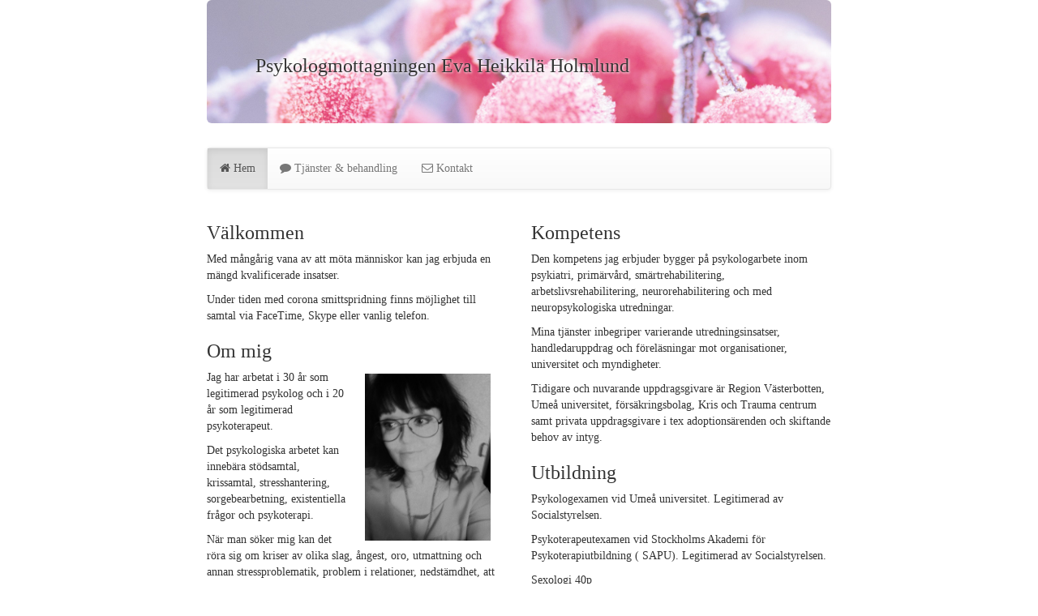

--- FILE ---
content_type: text/html
request_url: https://evaholmlundpsykolog.se/
body_size: 1243
content:
<!DOCTYPE html>
<html>
<head>
  <meta http-equiv="Content-Type" content="text/html; charset=UTF-8" />
  <meta http-equiv="X-UA-Compatible" content="IE=edge" />
  <meta name="viewport" content="width=device-width, initial-scale=1.0" />
  <link rel="apple-touch-icon" sizes="180x180" href="/apple-touch-icon.png" />
  <link rel="icon" type="image/png" sizes="32x32" href="/favicon-32x32.png" />
  <link rel="icon" type="image/png" sizes="16x16" href="/favicon-16x16.png" />
  <link rel="manifest" href="/site.webmanifest" />
  <title>Psykologmottagningen Eva Heikkilä Holmlund</title>
  <meta name="description" content="Legitimerad psykolog, psykoterapeut med 30 års erfarenhet baserad i Umeå. Den kompetens jag erbjuder bygger på psykologarbete inom psykiatri, primärvård, smärtrehabilitering, arbetslivsrehabilitering, neurorehabilitering samt neuropsykologiska utredningar."/>
  <meta name="keywords" content="psykolog,psykoterapeut,umeå,eva heikkila holmlund,eva holmlund,eva heikkila,psykologmottagning,psykiatri,samtalsterapeut,rehabilitering,neuropsykologiska utredningar"/>
  <link rel="stylesheet"  href="css/bootstrap.min.css" />
  <link rel="stylesheet" type="text/css" href="css/bootstrap-theme.min.css">
  <link rel="stylesheet" href="css/sticky-footer-navbar.css" >
  <link rel="stylesheet" href="//netdna.bootstrapcdn.com/font-awesome/4.0.0/css/font-awesome.css" />
  <script src="https://ajax.googleapis.com/ajax/libs/angularjs/1.3.14/angular.min.js"></script>
  <script src="https://ajax.googleapis.com/ajax/libs/angularjs/1.3.14/angular-route.min.js"></script>
  <script>
  (function(i,s,o,g,r,a,m){i['GoogleAnalyticsObject']=r;i[r]=i[r]||function(){
  (i[r].q=i[r].q||[]).push(arguments)},i[r].l=1*new Date();a=s.createElement(o),
  m=s.getElementsByTagName(o)[0];a.async=1;a.src=g;m.parentNode.insertBefore(a,m)
  })(window,document,'script','//www.google-analytics.com/analytics.js','ga');
  ga('create', 'UA-62848527-1', 'auto');
  </script>
  <script src="https://cdnjs.cloudflare.com/ajax/libs/angulartics/0.17.2/angulartics.min.js"></script>
  <script src="https://cdnjs.cloudflare.com/ajax/libs/angulartics/0.17.2/angulartics-ga.min.js"></script>
  <script src="script.js"></script>
 </head>
<body ng-app="scotchApp" ng-controller="mainController">
	<div class="container">
		<div class="jumbotron">
			<h1 id="header">Psykologmottagningen Eva Heikkilä Holmlund</h1>
		</div>
	</div>
  <div class="container">
		<nav class="navbar navbar-default">
			<ul class="nav navbar-nav navbar-left">
				<li ng-class="{ active: (isActive('/om') || isActive('/'))}"><a href="#om" title="Hem"><i class="fa fa-home"></i> Hem</a></li>
				<li ng-class="{ active: isActive('/psykoterapi')}"><a href="#psykoterapi" title="Tjänster & behandling"><i class="fa fa-comment"></i> Tjänster & behandling</a></li>
				<li ng-class="{ active: isActive('/kontakt')}"><a href="#kontakt" title="Kontakt"><i class="fa fa-envelope-o"></i> Kontakt</a></li>
			</ul>
		</nav>
  </div>
  <div id="main">
		<div ng-view></div>
	</div>
  <footer class="footer">
    <br>
    <div class="container text-center">
  	  <div class="row">
  		  <div class="small text-muted text-bottom">&copy; 2021, Psykologmottagningen Eva H Holmlund</div>
      </div>
    </div>
  </footer>
</body>
</html>


--- FILE ---
content_type: text/html
request_url: https://evaholmlundpsykolog.se/pages/om.html
body_size: 920
content:
<div class="container">
	<div class="row">
		<div class="col-sm-6"> 
			<h3>Välkommen</h3>
			<p>Med mångårig vana av att möta människor kan jag erbjuda en mängd kvalificerade insatser.</p>
<p>Under tiden med corona smittspridning finns möjlighet till samtal via FaceTime, Skype eller vanlig telefon.</p>
			<h3>Om mig</h3>
			<img src="../img/eva.jpeg"  hspace="5" vspace="5" class="img-rounded col-sm-6 pull-right" alt="Eva Heikkilä Holmlund"  />
			<p>Jag har arbetat i 30 år som legitimerad psykolog och i 20 år som legitimerad psykoterapeut.</p>
			<p>Det psykologiska arbetet kan innebära stödsamtal, krissamtal, stresshantering, sorgebearbetning, existentiella frågor och psykoterapi.</p>
			<p>När man söker mig kan det röra sig om kriser av olika slag, ångest, oro, utmattning och annan stressproblematik, problem i relationer, nedstämdhet, att man utsatts för brott eller annan traumatisk händelse.</p>
		</div>
		<div class="col-sm-6">
			<h3>Kompetens</h3>
			<p>Den kompetens jag erbjuder bygger på psykologarbete inom psykiatri, primärvård, smärtrehabilitering, arbetslivsrehabilitering, neurorehabilitering och med neuropsykologiska utredningar.</p>
			<p>Mina tjänster inbegriper varierande utredningsinsatser, handledaruppdrag och föreläsningar mot organisationer, universitet och myndigheter.</p>
			<p>Tidigare och nuvarande uppdragsgivare är Region Västerbotten, Umeå universitet, försäkringsbolag, Kris och Trauma centrum samt privata uppdragsgivare i tex adoptionsärenden och skiftande behov av intyg.</p>
			<h3>Utbildning</h3>
			<p>Psykologexamen vid Umeå universitet. Legitimerad av Socialstyrelsen.</p>
			<p>Psykoterapeutexamen vid Stockholms Akademi för Psykoterapiutbildning ( SAPU). Legitimerad av Socialstyrelsen.</p>
			<p>Sexologi 40p<br>
			<p>Specialistutbildning vid SAPU ”Psykoterapi för adopterade”.</p>
			<p>Kontinuerlig fortbildning inom anknytningsteori, affektteori, psykoterapi, psykosomatik samt neuropsykologi.</p>
		</div>
	</div>
</div>
	

	

	
	
	


--- FILE ---
content_type: text/css
request_url: https://evaholmlundpsykolog.se/css/sticky-footer-navbar.css
body_size: 220
content:
/* Sticky footer styles
-------------------------------------------------- */
html {
  position: relative;
  min-height: 100%;
}
body {
  /* Margin bottom by footer height */
  margin-bottom: 60px;
}
.footer {
  position: absolute;
  bottom: 0;
  width: 100%;
  /* Set the fixed height of the footer here */
  height: 60px;
  background-color: #f5f5f5;
}

.container {
  width: auto;
  max-width: 800px;
  padding: 0 15px;
}

.jumbotron #header {
  font-size: 24px;
  text-shadow: 1px 0.5px 3px white;
}


.jumbotron {
  background-image: url(/img/bild2.jpg);
  background-size: cover;
}


--- FILE ---
content_type: text/plain
request_url: https://www.google-analytics.com/j/collect?v=1&_v=j102&a=50959998&t=pageview&_s=1&dl=https%3A%2F%2Fevaholmlundpsykolog.se%2F&dp=%2F&ul=en-us%40posix&dt=Psykologmottagningen%20Eva%20Heikkil%C3%A4%20Holmlund&sr=1280x720&vp=1280x720&_u=KEBAAEABAAAAACAAI~&jid=1981394284&gjid=62468589&cid=1985742237.1769064178&tid=UA-62848527-1&_gid=1269750279.1769064178&_r=1&_slc=1&z=1769777224
body_size: -452
content:
2,cG-XNDRHF9WYX

--- FILE ---
content_type: text/javascript
request_url: https://evaholmlundpsykolog.se/script.js
body_size: 260
content:
	// create the module and name it scotchApp
	var scotchApp = angular.module('scotchApp', ['ngRoute','angulartics', 'angulartics.google.analytics']);

	// configure our routes
	scotchApp.config(function($routeProvider) {
		$routeProvider

			.when('/om', {
				templateUrl : 'pages/om.html',
				controller  : 'mainController'
			})
			
			.when('/', {
				templateUrl : 'pages/om.html',
				controller  : 'mainController'
			})

			.when('/psykoterapi', {
				templateUrl : 'pages/psykoterapi.html',
				controller  : 'mainController'
			})
			.when('/kontakt', {
				templateUrl : 'pages/kontakt.html',
				controller  : 'mainController'
			});

	});





	// create the controller and inject Angular's $scope
	scotchApp.controller('mainController', function($scope,$location) {
			$scope.isActive = function (viewLocation) { 
			return viewLocation === $location.path();
		}	
	});


--- FILE ---
content_type: application/javascript; charset=utf-8
request_url: https://cdnjs.cloudflare.com/ajax/libs/angulartics/0.17.2/angulartics-ga.min.js
body_size: -190
content:
/**
 * @license Angulartics v0.17.2
 * (c) 2013 Luis Farzati http://luisfarzati.github.io/angulartics
 * Universal Analytics update contributed by http://github.com/willmcclellan
 * License: MIT
 */
!function(a){"use strict";a.module("angulartics.google.analytics",["angulartics"]).config(["$analyticsProvider",function(b){b.settings.trackRelativePath=!0,b.settings.ga={additionalAccountNames:void 0},b.registerPageTrack(function(c){window._gaq&&_gaq.push(["_trackPageview",c]),window.ga&&(ga("send","pageview",c),a.forEach(b.settings.ga.additionalAccountNames,function(a){ga(a+".send","pageview",c)}))}),b.registerEventTrack(function(c,d){if(d&&d.category){if(d.value){var e=parseInt(d.value,10);d.value=isNaN(e)?0:e}if(window.ga){for(var f={eventCategory:d.category||null,eventAction:c||null,eventLabel:d.label||null,eventValue:d.value||null,nonInteraction:d.noninteraction||null},g=1;20>=g;g++)d["dimension"+g.toString()]&&(f["dimension"+g.toString()]=d["dimension"+g.toString()]),d["metric"+g.toString()]&&(f["metric"+g.toString()]=d["metric"+g.toString()]);ga("send","event",f),a.forEach(b.settings.ga.additionalAccountNames,function(a){ga(a+".send","event",f)})}else window._gaq&&_gaq.push(["_trackEvent",d.category,c,d.label,d.value,d.noninteraction])}})}])}(angular);

--- FILE ---
content_type: application/javascript; charset=utf-8
request_url: https://cdnjs.cloudflare.com/ajax/libs/angulartics/0.17.2/angulartics.min.js
body_size: 1055
content:
/**
 * @license Angulartics v0.17.2
 * (c) 2013 Luis Farzati http://luisfarzati.github.io/angulartics
 * License: MIT
 */
!function(a){"use strict";var b=window.angulartics||(window.angulartics={});b.waitForVendorCount=0,b.waitForVendorApi=function(a,c,d,e,f){f||b.waitForVendorCount++,e||(e=d,d=void 0),!Object.prototype.hasOwnProperty.call(window,a)||void 0!==d&&void 0===window[a][d]?setTimeout(function(){b.waitForVendorApi(a,c,d,e,!0)},c):(b.waitForVendorCount--,e(window[a]))},a.module("angulartics",[]).provider("$analytics",function(){var c={pageTracking:{autoTrackFirstPage:!0,autoTrackVirtualPages:!0,trackRelativePath:!1,autoBasePath:!1,basePath:""},eventTracking:{},bufferFlushDelay:1e3,developerMode:!1},d=["pageTrack","eventTrack","setAlias","setUsername","setAlias","setUserProperties","setUserPropertiesOnce","setSuperProperties","setSuperPropertiesOnce"],e={},f={},g=function(a){return function(){b.waitForVendorCount&&(e[a]||(e[a]=[]),e[a].push(arguments))}},h=function(b,c){return f[b]||(f[b]=[]),f[b].push(c),function(){var c=arguments;a.forEach(f[b],function(a){a.apply(this,c)},this)}},i={settings:c},j=function(a,b){b?setTimeout(a,b):a()},k={$get:function(){return i},api:i,settings:c,virtualPageviews:function(a){this.settings.pageTracking.autoTrackVirtualPages=a},firstPageview:function(a){this.settings.pageTracking.autoTrackFirstPage=a},withBase:function(b){this.settings.pageTracking.basePath=b?a.element("base").attr("href").slice(0,-1):""},withAutoBase:function(a){this.settings.pageTracking.autoBasePath=a},developerMode:function(a){this.settings.developerMode=a}},l=function(b,d){i[b]=h(b,d);var f=c[b],g=f?f.bufferFlushDelay:null,k=null!==g?g:c.bufferFlushDelay;a.forEach(e[b],function(a,b){j(function(){d.apply(this,a)},b*k)})},m=function(a){return a.replace(/^./,function(a){return a.toUpperCase()})},n=function(a){var b="register"+m(a);k[b]=function(b){l(a,b)},i[a]=h(a,g(a))};return a.forEach(d,n),k}).run(["$rootScope","$window","$analytics","$injector",function(b,c,d,e){d.settings.pageTracking.autoTrackFirstPage&&e.invoke(["$location",function(a){var b=!0;if(e.has("$route")){var f=e.get("$route");for(var g in f.routes){b=!1;break}}else if(e.has("$state")){var h=e.get("$state");for(var i in h.get()){b=!1;break}}if(b)if(d.settings.pageTracking.autoBasePath&&(d.settings.pageTracking.basePath=c.location.pathname),d.settings.trackRelativePath){var j=d.settings.pageTracking.basePath+a.url();d.pageTrack(j,a)}else d.pageTrack(a.absUrl(),a)}]),d.settings.pageTracking.autoTrackVirtualPages&&e.invoke(["$location",function(a){d.settings.pageTracking.autoBasePath&&(d.settings.pageTracking.basePath=c.location.pathname+"#"),e.has("$route")&&b.$on("$routeChangeSuccess",function(b,c){if(!c||!(c.$$route||c).redirectTo){var e=d.settings.pageTracking.basePath+a.url();d.pageTrack(e,a)}}),e.has("$state")&&b.$on("$stateChangeSuccess",function(){var b=d.settings.pageTracking.basePath+a.url();d.pageTrack(b,a)})}]),d.settings.developerMode&&a.forEach(d,function(a,b){"function"==typeof a&&(d[b]=function(){})})}]).directive("analyticsOn",["$analytics",function(b){function c(a){return["a:","button:","button:button","button:submit","input:button","input:submit"].indexOf(a.tagName.toLowerCase()+":"+(a.type||""))>=0}function d(a){return c(a)?"click":"click"}function e(a){return c(a)?a.innerText||a.value:a.id||a.name||a.tagName}function f(a){return"analytics"===a.substr(0,9)&&-1===["On","Event","If","Properties","EventType"].indexOf(a.substr(9))}function g(a){var b=a.slice(9);return"undefined"!=typeof b&&null!==b&&b.length>0?b.substring(0,1).toLowerCase()+b.substring(1):b}return{restrict:"A",link:function(c,h,i){var j=i.analyticsOn||d(h[0]),k={};a.forEach(i.$attr,function(a,b){f(b)&&(k[g(b)]=i[b],i.$observe(b,function(a){k[g(b)]=a}))}),a.element(h[0]).bind(j,function(d){var f=i.analyticsEvent||e(h[0]);k.eventType=d.type,(!i.analyticsIf||c.$eval(i.analyticsIf))&&(i.analyticsProperties&&a.extend(k,c.$eval(i.analyticsProperties)),b.eventTrack(f,k))})}}}])}(angular);